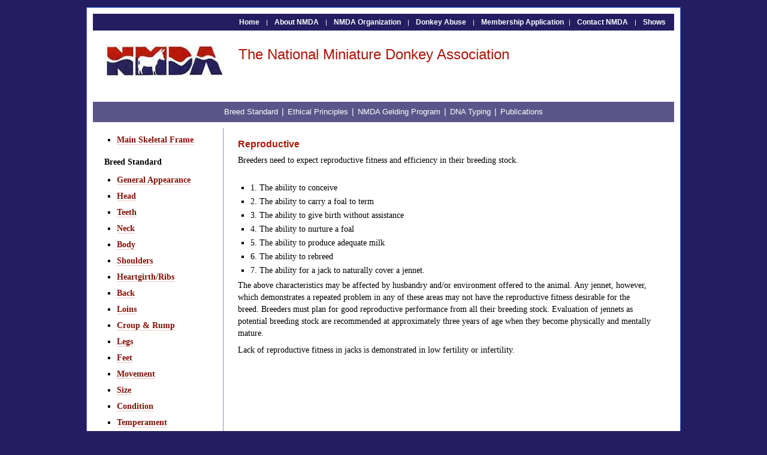

--- FILE ---
content_type: text/html; charset=UTF-8
request_url: https://miniaturedonkeyassociation.com/standards/reproductive.php
body_size: 1544
content:
<!doctype html><html  lang="en" ><head>	<meta charset="utf-8"><title>Reproductive</title>	<meta name="KeyWords" content="National Miniature Donkey Association, NMDA, Miniature Donkey, Miniature Mediterranean Donkey, Miniature Donkeys, the ASSET, Miniature Mediterranean Donkeys">
	<meta name="Description" content="The National Miniature Donkey Association's goals are to protect and promote the Miniature Mediterranean breed and to provide education on donkey care and management.">
	<meta name="robots" content="all">
	<meta name="googlebot" content="all"> 
	<meta name="revisit-after" content="14 days">	<link rel="stylesheet"  href="../style_all.css">
	<link rel="stylesheet"  href="../style_layout_2col.css"><style type="text/css"></style></head><body><div id="mainwrapper"  class="clearfix"><div id="headerTop"><a href="../index.php">Home</a> &nbsp;&nbsp;| &nbsp;&nbsp;<a href="../aboutNMDA.php">About NMDA</a> &nbsp;&nbsp;| &nbsp;&nbsp;<a href="../organization.php">NMDA Organization</a> &nbsp;&nbsp;| &nbsp;&nbsp;<a href="../NMDA_policy.php">Donkey Abuse</a> &nbsp;&nbsp;| &nbsp;&nbsp;<a href="../membershipApplication.php" target="_blank">Membership Application</a>&nbsp;&nbsp;| &nbsp;&nbsp;<a href="../mailto:nmdaasset@aol.com">Contact NMDA</a> &nbsp;&nbsp;| &nbsp;&nbsp;<a href="../shows.php">Shows</a>&nbsp;&nbsp;&nbsp;&nbsp;</div>   <!--end of headerTop div-->
<div id="header"><div class="picleft"><img src="../images/NMDAlogo_sm.jpg" alt="NMDA logo" width="200" height="52"/></div>The National Miniature Donkey Association</div> <!--end of header div-->

<div id="headerNav"><a href="../standard.php">Breed Standard</a> | <a href="../ethicalprinciples.php">Ethical Principles</a> | <a href="../geldingincentive.php">NMDA Gelding Program</a> | <a href="../dnatyping.php">DNA Typing</a> | <a href="../publications.php">Publications</a></div>            <!--end of headerNav div--><div id="contentarea" class="clearfix"><div id="contentarea2" class="clearfix">
<div id="column_nav">
	<ul>
      <li><a href="skeleton.php">Main Skeletal Frame</a></li>
</ul>

<p>Breed Standard</p>
<ul>
      <li><a href="appearance.php">General Appearance</a></li>

      <li><a href="head.php">Head</a></li>

      <li><a href="teeth.php">Teeth</a></li>

      <li><a href="neck.php">Neck</a></li>

      <li><a href="body.php">Body</a></li>

      <li><a href="shoulders.php">Shoulders</a></li>

      <li><a href="heart.php">Heartgirth/Ribs</a></li>

      <li><a href="back.php">Back</a></li>

      <li><a href="loins.php">Loins</a></li>

      <li><a href="crop.php">Croup &amp; Rump</a></li>

      <li><a href="legs.php">Legs</a></li>

      <li><a href="feet.php">Feet</a></li>

      <li><a href="movement.php">Movement</a></li>

      <li><a href="size.php">Size</a></li>

      <li><a href="condition.php">Condition</a></li>

      <li><a href="temperament.php">Temperament</a></li>


      <li><a href="reproductive.php">Reproductive
      Fitness</a></li>

</ul>

<p>Philosophy of Breeding</p>
<ul>
      <li><a href="philosophy.php">Developing a Philosophy</a></li>
</ul>

<p>Breeding Philosophy</p>
<ul>
      <li><a href="weakness.php">Weaknesses in 
      Breeding Animals</a></li>
</ul>

<p>Faults </p>
<ul>
      <li><a href="faults.php">Faults Not Acceptable</a></li>
</ul>

<p>Notes</p>
<ul>
	<li><a href="age.php">Age</a></li>
      <li><a href="color.php">Color</a></li>
      <li><a href="pedigree.php">Pedigree</a></li>
	<li><a href="registry.php">Registry</a></li>
</ul>

<ul>
      <li><a href="references.php">References</a></li>
</ul>

<ul>
      <li><a href="resources.php">NMDA Resources</a></li>
</ul></div><!--end column_nav--><div id="column_main">
<h1>Reproductive</h1><p>Breeders need to expect reproductive fitness and efficiency intheir breeding stock.</p>      <ul>        <li>1. The ability to conceive</li>        <li>2. The ability to carry a foal to term</li>        <li>3. The ability to give birth without assistance</li>        <li>4. The ability to nurture a foal</li>        <li>5. The ability to produce adequate milk</li>        <li>6. The ability to rebreed</li>
        <li>7. The ability for a jack to naturally cover a jennet.</li>      </ul><p>The above characteristics may be affected by husbandry and/or environmentoffered to the animal. Any jennet, however, which demonstrates a repeated problem in any of these areas may not have the reproductive fitness desirable for the breed. Breeders must plan for good reproductiveperformance from all their breeding stock. Evaluation of jennets as potential breeding stock are recommended at approximately three years of age when they become physically and mentally mature.</p><p>Lack of reproductive fitness in jacks is demonstrated in low fertility or infertility.</p>
</div> <!--end column_main--></div><!--end contentarea2--></div><!--end contentarea--><div id="footer">	<a href="mailto:nmdaasset@aol.com">Contact        NMDA Central Office</a> | <a href="mailto:jcavano@twcny.rr.com">Contact        Webmaster</a><br>&copy; 2026 National Miniature Donkey Association - all rights reserved</div><!-- end footer --></div><!-- end div mainwrapper --></body></html>

--- FILE ---
content_type: text/css
request_url: https://miniaturedonkeyassociation.com/style_all.css
body_size: 1201
content:
/* style_all.css applies to all pages */body {font: 0.8em Georgia, "Times New Roman", serif;  background-color:#241D61;}* {margin:0px; padding:0px;}
div#mainwrapper {width:980px; margin-left:auto; margin-right:auto; text-align:left;  background-color:#ffffff; margin-top:12px; border: 1px solid #346BDA; padding:10px 5px 10px 5px;}div#headerTop {width:970px; margin-left:auto; margin-right:auto;  height:28px; background-color:#241D61;  text-align:right; font: 11px  arial, sans-serif; color:#ffffff; } div#headerTop a, a:visited { font: 12px arial, sans-serif; line-height: 28px; text-decoration:none; color: #ffffff; background-color:#241D61; font-weight: bold;  padding:2px;  border: none; } div#headerTop a:hover { font: 12px arial, sans-serif; line-height: 28px; text-decoration:none; color: #241D61; background-color:#ffffff;  font-weight: bold; padding:2px;  border: none; } div#header {width:970px; height:52px;background-color:#ffffff;  line-height:52px; color: #AE1609; font-family: verdana, arial, sans-serif;  font-size: 24px; padding-top:14px;}div#headerNav {float:left; width:970px; margin-left:5px;  height:34px;background-color:#5B5689;  text-align:center; font: 14px verdana, arial, sans-serif; line-height: 20px; color: #ffffff;} div#headerNav a, a:visited {text-align:center; font: 13px verdana, arial, sans-serif;  line-height: 34px;  text-decoration:none; color: #ffffff; background-color:#5B5689; padding:2px; border: none;  }  div#headerNav a:hover {text-align:center; font: 13px verdana, arial, sans-serif;  line-height: 34px;  text-decoration:none; color: #5B5689; background-color:#ffffff; padding:2px; border: none;  }  div#contentarea {float:left; width:970px; background-color:#ffffff; color:#000000; }div#contentarea2 {float:left; width:970px; background-color:#ffffff; color:#000000; margin-bottom:8px;}div#footer {width:970px; margin-left:auto; margin-right:auto; clear:both; background-color:#928FB1; text-align:center;  font: 9px verdana, arial, sans-serif;  color: white;margin-top:10px; margin-bottom:7px;  padding-top:10px; padding-bottom:10px;   }    div#footer a, a:visited { font: 10px verdana, arial, sans-serif;  line-height: 20px; text-decoration:none; color: #ffffff; } div#footer a:hover { font: 10px verdana, arial, sans-serif;  line-height: 20px; text-decoration:underline; color: #ffffff; } ul {border:0; margin:10px 1px 0px 14px;    padding:  10px 24px 0px 24px;  font-size:12px;   text-decoration:none;}ul li {border:0; margin:0px 1px 7px 7px; padding:0; list-style-type:square; font-size:14px;  text-decoration:none;  color:#000000; }ol li {border:0; margin:10px 1px 7px 24px; padding:0; font-size:12px; font-family: arial, verdana, sans-serif;  text-decoration:none; color:#000000; }h1, h2, h3 { font-family: verdana, arial, sans-serif; color: #AE1609; margin:0px; padding:4px 4px 0px 4px; }h1 { font-size: 16px; line-height:22px; margin-top:10px; padding:  6px 24px 6px 24px;   color: #AE1609;}h2 { font-size: 14px; line-height:20px; color: #241D61; padding:  6px 24px 6px 24px; }h3 { font-size: 12px; line-height:14px; color: #241D61; padding:  6px 24px 6px 24px; } p {padding:  0px 24px 8px 24px;  font-size: 14px; line-height:20px; color: #000000; }a, a:visited{font: 0.8em Georgia, "Times New Roman", serif; color: #241D61;   font-size: 14px;  line-height:20px; text-decoration:none; font-weight: bold; background-color:transparent; border-bottom: 1px solid #EBC5C1;}a:hover {font: 0.8em Georgia, "Times New Roman", serif; color: #241D61;   font-size: 14px;  line-height:20px; text-decoration:none; font-weight: bold; background-color:transparent; border-bottom: 1px solid #346BDA;}div#column3 ul li  a, a:visited{color: #831107;  font-size: 14px; line-height:20px; text-decoration:none; font-weight: bold;  border-bottom: 1px solid #EBC5C1;}div#column3 ul li  a:hover {color: #241D61;  font-size: 14px; line-height:20px; text-decoration:none; font-weight: bold;  border-bottom: 1px solid #346BDA; }.picright {float: right; padding: 10px 24px 20px 24px; background-color:#ffffff; color: #666666; font-family: verdana, sans-serif; font-size: 9px;}.picleft {float: left;  padding: 10px 24px 20px 24px;  background-color:#ffffff; color: #666666; font-family: verdana, sans-serif;font-size: 9px;}div.spotlight {  width: 370px;margin-left:auto; margin-right:auto; clear:both; margin-top:14px; margin-bottom:14px;padding: 5px;border: 1px solid #CC0000;font-size: 12px; font-family: verdana, arial, sans-serif; background-color: #C8D2FE;color: #272258; background-color:#ffffff;text-align: left;}div.spotlight h2 {  font-size: 13px; line-height:15px; color: #AE1609;  }div.spotlight h3 {  font-size: 12px; line-height:14px; color: #251B60;  }.clearfix:after {    content: ".";              /* the period is placed on the page as the last thing before the div closes */    display: block;          /* inline elements don't respond to the clear property */     height: 0;                  /* ensure the period is not visible */    clear: both;               /* make the container clear the period */    visibility: hidden;	     /* further ensures the period is not visible */}.clearfix {display: inline-block;}   /* a fix for IE Mac *//* next a fix for the dreaded Guillotine bug in IE6 *//* Hides from IE-mac \*/* html .clearfix {height: 1%;}.clearfix {display: block;}/* End hide from IE-mac *//* end of "no-extra-markup" clearing method */

--- FILE ---
content_type: text/css
request_url: https://miniaturedonkeyassociation.com/style_layout_2col.css
body_size: 347
content:
/* style_layout_2col.css applies to 2 column layouts ; note: mainwrapper = 980  */div#column1 {float:left; width:540px; margin-top:10px;   background-color:#ffffff;  color:#000000; padding:0px; }div#column2 { float:left; width:420px; margin-top:10px;  background-color:#ffffff; color:#000000; padding:0px; border-left: 1px solid #928FB1;}/*p {padding:  10px 24px 0 24px;  font-size: 14px; line-height:20px; color: #000000; }div#column2 p  a, a:visited{color: #831107;  font-size: 14px; line-height:20px; text-decoration:none; font-weight: bold; border-bottom: 1px solid #EBC5C1;}div#column2 p  a:hover {color: #241D61;   font-size: 14px;  line-height:20px; text-decoration:none; font-weight: bold; border-bottom: 1px solid #346BDA;}*//* standard layout & its sub-pages  ... left column is sub-navigation */div#column_nav {float:left; width:222px; margin-top:10px;   background-color:#ffffff;  color:#000000; padding:0px; border-right: 1px solid #928FB1; }div#column_main { float:left; width:738px; margin-top:10px;  background-color:#ffffff; color:#000000; padding:0px; }div#column_nav p  {font-weight: bold; padding-top: 10px; padding-bottom:0px;}div#column_nav ul {padding:  0px 24px 0px 24px;}div#column_nav ul li  a, a:visited{color: #831107;  font-size: 14px; line-height:20px; text-decoration:none; font-weight: bold;  border-bottom: 1px solid #EBC5C1;  padding-top:0px;}div#column_nav ul li  a:hover {color: #241D61;  font-size: 14px; line-height:20px; text-decoration:none; font-weight: bold;  border-bottom: 1px solid #346BDA; }/* one column layout */div#one_column {float:left; width:960px; margin-top:10px;   background-color:#ffffff;  color:#000000; padding:0px; }